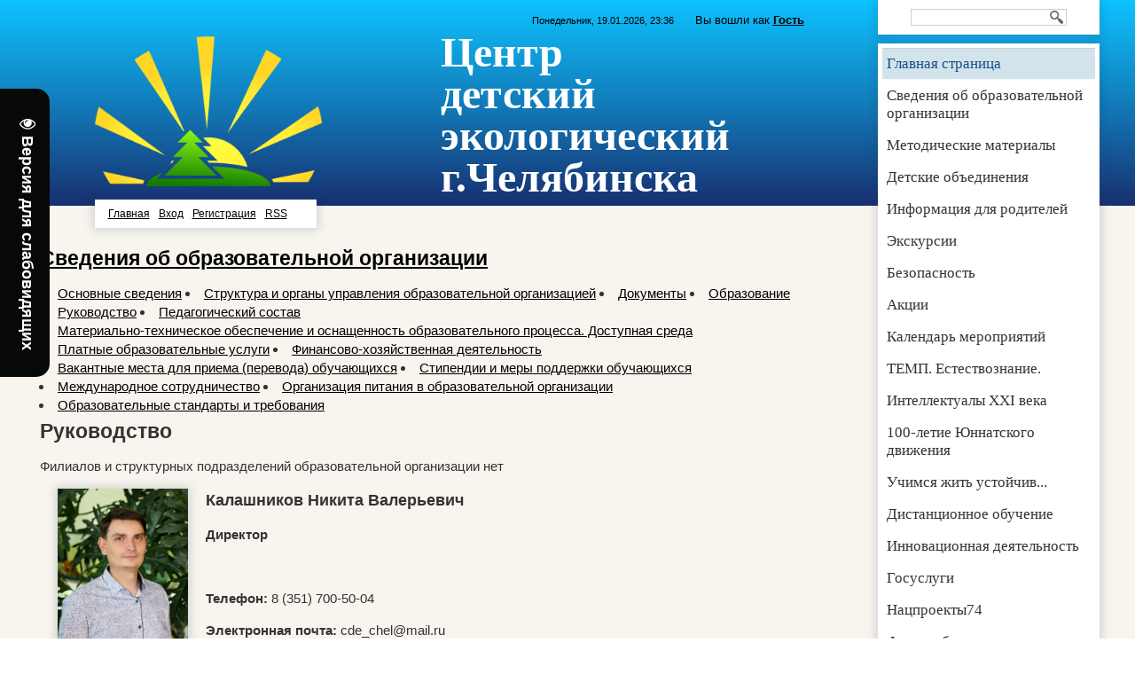

--- FILE ---
content_type: text/html; charset=UTF-8
request_url: https://cde-chel.ucoz.com/index/rukovodstvo_pedagogicheskij_sostav/0-12
body_size: 10481
content:
<!DOCTYPE html>
<html>
<head>
<meta http-equiv="content-type" content="text/html; charset=UTF-8">
<meta http-equiv="X-UA-Compatible" content="IE=edge" />
<title>Центр детский экологический - Руководство</title>


<link type="text/css" rel="stylesheet" href="/_st/my.css" />

	<link rel="stylesheet" href="/.s/src/base.min.css" />
	<link rel="stylesheet" href="/.s/src/layer7.min.css" />

	<script src="/.s/src/jquery-1.12.4.min.js"></script>
	
	<script src="/.s/src/uwnd.min.js"></script>
	<script src="//s743.ucoz.net/cgi/uutils.fcg?a=uSD&ca=2&ug=999&isp=1&r=0.841867800771077"></script>
	<link rel="stylesheet" href="/.s/src/ulightbox/ulightbox.min.css" />
	<link rel="stylesheet" href="/.s/src/social.css" />
	<script src="/.s/src/ulightbox/ulightbox.min.js"></script>
	<script src="/.s/src/visually_impaired.min.js"></script>
	<script async defer src="https://www.google.com/recaptcha/api.js?onload=reCallback&render=explicit&hl=ru"></script>
	<script>
/* --- UCOZ-JS-DATA --- */
window.uCoz = {"language":"ru","uLightboxType":1,"country":"US","module":"index","sign":{"7254":"Изменить размер","7251":"Запрошенный контент не может быть загружен. Пожалуйста, попробуйте позже.","7252":"Предыдущий","7253":"Начать слайд-шоу","5255":"Помощник","7287":"Перейти на страницу с фотографией.","5458":"Следующий","3125":"Закрыть"},"site":{"host":"cde-chel.ucoz.com","id":"dcde-chel","domain":null},"ssid":"263146064143773406671","layerType":7};
/* --- UCOZ-JS-CODE --- */
	var uhe    = 2;
	var lng    = 'ru';
	var has    = 0;
	var imgs   = 1;
	var bg     = 1;
	var hwidth = 0;
	var bgs    = [1, 2 ];
	var fonts  = [18,20,22,24,26,28];
	var eyeSVG = '<?xml version="1.0" encoding="utf-8"?><svg width="18" height="18" viewBox="0 0 1750 1750" xmlns="http://www.w3.org/2000/svg"><path fill="#ffffff" d="M1664 960q-152-236-381-353 61 104 61 225 0 185-131.5 316.5t-316.5 131.5-316.5-131.5-131.5-316.5q0-121 61-225-229 117-381 353 133 205 333.5 326.5t434.5 121.5 434.5-121.5 333.5-326.5zm-720-384q0-20-14-34t-34-14q-125 0-214.5 89.5t-89.5 214.5q0 20 14 34t34 14 34-14 14-34q0-86 61-147t147-61q20 0 34-14t14-34zm848 384q0 34-20 69-140 230-376.5 368.5t-499.5 138.5-499.5-139-376.5-368q-20-35-20-69t20-69q140-229 376.5-368t499.5-139 499.5 139 376.5 368q20 35 20 69z"/></svg>';
	jQuery(function ($) {
		document.body.insertAdjacentHTML('afterBegin', '<a id="uhvb" class="in-body left-top " style="background-color:#070808; color:#ffffff; " href="javascript:;" onclick="uvcl();" itemprop="copy">'+eyeSVG+' <b>Версия для слабовидящих</b></a>');
		uhpv(has);
	});
	
function loginPopupForm(params = {}) { new _uWnd('LF', ' ', -250, -100, { closeonesc:1, resize:1 }, { url:'/index/40' + (params.urlParams ? '?'+params.urlParams : '') }) }
function reCallback() {
		$('.g-recaptcha').each(function(index, element) {
			element.setAttribute('rcid', index);
			
		if ($(element).is(':empty') && grecaptcha.render) {
			grecaptcha.render(element, {
				sitekey:element.getAttribute('data-sitekey'),
				theme:element.getAttribute('data-theme'),
				size:element.getAttribute('data-size')
			});
		}
	
		});
	}
	function reReset(reset) {
		reset && grecaptcha.reset(reset.previousElementSibling.getAttribute('rcid'));
		if (!reset) for (rel in ___grecaptcha_cfg.clients) grecaptcha.reset(rel);
	}
/* --- UCOZ-JS-END --- */
</script>

	<style>.UhideBlock{display:none; }</style>
	<script type="text/javascript">new Image().src = "//counter.yadro.ru/hit;noadsru?r"+escape(document.referrer)+(screen&&";s"+screen.width+"*"+screen.height+"*"+(screen.colorDepth||screen.pixelDepth))+";u"+escape(document.URL)+";"+Date.now();</script>

</head>
<body>
<div id="utbr8214" rel="s743"></div>
<div id="wrap0">
 <div id="wrap">
 <div id="container">
 <div id="leftcol">
 <!--U1AHEADER1Z--><div id="header">
<div class="row">
 <div class="col-1"><div class="border-box"></div>&nbsp;<span style="font-size: 24pt;"><br style="font-size: 24pt;"> </span><div id="site-logo">
 <a href="https://cde-chel.ucoz.com/"><img src="/Logos_banners/logotip_cdeh.png" alt="" align="left" width="100%px" height="100%px" style="font-size: 18pt;">
 <div class="usermenu hover-effect1">
 <ul>
 <li style="text-align: center;">
 <a title="Главная" href="http://cde-chel.ucoz.com/"><!--<s5176>-->Главная<!--</s>--></a>
 </li>
 
 <li>
 <a title="Вход" href="javascript:;" rel="nofollow" onclick="loginPopupForm(); return false;"><!--<s3087>-->Вход<!--</s>--></a>
 </li>
 <li>
 <a title="Регистрация" href="/register"><!--<s3089>-->Регистрация<!--</s>--></a>
 </li>
 
 
 <li style="text-align: center;">
 <a href="https://cde-chel.ucoz.com/news/rss/" title="RSS">RSS</a>
 </li>
 
 </ul>
 </div>
 </div>
 </div>
 <div class="col-2"><div class="border-box"></div>
 <div class="clear"></div>
 <div id="site-logo">
 <div class="date" style="text-align: right;">Понедельник, 19.01.2026, 23:36&nbsp; &nbsp; &nbsp; &nbsp;&nbsp;<span style="font-size: 10pt; text-align: right;">Вы вошли как</span><span style="font-size: 10pt;">&nbsp;</span><a href="https://cde-chel.ucoz.com/" style="font-size: 10pt;"><span style="font-weight: bold;">Гость</span></a></div><h1><span style="font-weight: bold; font-family: Tahoma; font-size: 36pt;">Центр</span></h1><h1><span style="font-weight: bold; font-family: Tahoma; font-size: 36pt;">детский</span></h1><h1><span style="font-weight: bold; font-family: Tahoma; font-size: 36pt;">экологический</span></h1><h1><span style="font-weight: bold; font-family: Tahoma; font-size: 36pt;">г.Челябинска&nbsp; &nbsp; &nbsp; &nbsp; &nbsp;&nbsp;</span></h1>
 </div>
 </div> 
 </div> </div><!--/U1AHEADER1Z-->
 <div id="content">
 <!-- <middle> -->
 <!-- <body> --><div class="page-content-wrapper"><h2><a href="https://cde-chel.ucoz.com/index/0-2"><strong>Сведения об образовательной организации</strong></a></h2>

<div class="blockcontent "><!-- <bc> --><div id="uMenuDiv3" class="uMenuH" style="position:relative;"><ul class="uMenuRoot">
<li><div class="umn-tl"><div class="umn-tr"><div class="umn-tc"></div></div></div><div class="umn-ml"><div class="umn-mr"><div class="umn-mc"><div class="uMenuItem"><a href="https://cde-chel.ucoz.com/index/sveden/0-4"><span>Основные сведения</span></a></div></div></div></div><div class="umn-bl"><div class="umn-br"><div class="umn-bc"><div class="umn-footer"></div></div></div></div></li>
<li><div class="umn-tl"><div class="umn-tr"><div class="umn-tc"></div></div></div><div class="umn-ml"><div class="umn-mr"><div class="umn-mc"><div class="uMenuItem"><a href="https://cde-chel.ucoz.com/index/strust/0-23"><span>Структура и органы управления образовательной организацией</span></a></div></div></div></div><div class="umn-bl"><div class="umn-br"><div class="umn-bc"><div class="umn-footer"></div></div></div></div></li>
<li><div class="umn-tl"><div class="umn-tr"><div class="umn-tc"></div></div></div><div class="umn-ml"><div class="umn-mr"><div class="umn-mc"><div class="uMenuItem"><a href="https://cde-chel.ucoz.com/index/dokumenty/0-20"><span>Документы</span></a></div></div></div></div><div class="umn-bl"><div class="umn-br"><div class="umn-bc"><div class="umn-footer"></div></div></div></div></li>
<li><div class="umn-tl"><div class="umn-tr"><div class="umn-tc"></div></div></div><div class="umn-ml"><div class="umn-mr"><div class="umn-mc"><div class="uMenuItem"><a href="https://cde-chel.ucoz.com/index/education/0-6"><span>Образование</span></a></div></div></div></div><div class="umn-bl"><div class="umn-br"><div class="umn-bc"><div class="umn-footer"></div></div></div></div></li>
<li><div class="umn-tl"><div class="umn-tr"><div class="umn-tc"></div></div></div><div class="umn-ml"><div class="umn-mr"><div class="umn-mc"><div class="uMenuItem"><a href="https://cde-chel.ucoz.com/index/rukovodstvo_pedagogicheskij_sostav/0-12"><span>Руководство</span></a></div></div></div></div><div class="umn-bl"><div class="umn-br"><div class="umn-bc"><div class="umn-footer"></div></div></div></div></li>
<li><div class="umn-tl"><div class="umn-tr"><div class="umn-tc"></div></div></div><div class="umn-ml"><div class="umn-mr"><div class="umn-mc"><div class="uMenuItem"><a href="https://cde-chel.ucoz.com/index/pedagogicheskij_sostav/0-114"><span>Педагогический состав</span></a></div></div></div></div><div class="umn-bl"><div class="umn-br"><div class="umn-bc"><div class="umn-footer"></div></div></div></div></li>
<li><div class="umn-tl"><div class="umn-tr"><div class="umn-tc"></div></div></div><div class="umn-ml"><div class="umn-mr"><div class="umn-mc"><div class="uMenuItem"><a href="https://cde-chel.ucoz.com/index/materialno_tekhnicheskoe_obespechenie/0-27"><span>Материально-техническое обеспечение и оснащенность образовательного процесса. Доступная среда</span></a></div></div></div></div><div class="umn-bl"><div class="umn-br"><div class="umn-bc"><div class="umn-footer"></div></div></div></div></li>
<li><div class="umn-tl"><div class="umn-tr"><div class="umn-tc"></div></div></div><div class="umn-ml"><div class="umn-mr"><div class="umn-mc"><div class="uMenuItem"><a href="https://cde-chel.ucoz.com/index/platnye_obrazovatelnye_uslugi/0-21"><span>Платные образовательные услуги</span></a></div></div></div></div><div class="umn-bl"><div class="umn-br"><div class="umn-bc"><div class="umn-footer"></div></div></div></div></li>
<li><div class="umn-tl"><div class="umn-tr"><div class="umn-tc"></div></div></div><div class="umn-ml"><div class="umn-mr"><div class="umn-mc"><div class="uMenuItem"><a href="https://cde-chel.ucoz.com/index/finansovo_khozjajstvennaja_dejatelnost/0-31"><span>Финансово-хозяйственная деятельность</span></a></div></div></div></div><div class="umn-bl"><div class="umn-br"><div class="umn-bc"><div class="umn-footer"></div></div></div></div></li>
<li><div class="umn-tl"><div class="umn-tr"><div class="umn-tc"></div></div></div><div class="umn-ml"><div class="umn-mr"><div class="umn-mc"><div class="uMenuItem"><a href="https://cde-chel.ucoz.com/index/vakantnye_mesta_dlja_priema/0-11"><span>Вакантные места для приема (перевода) обучающихся</span></a></div></div></div></div><div class="umn-bl"><div class="umn-br"><div class="umn-bc"><div class="umn-footer"></div></div></div></div></li>
<li><div class="umn-tl"><div class="umn-tr"><div class="umn-tc"></div></div></div><div class="umn-ml"><div class="umn-mr"><div class="umn-mc"><div class="uMenuItem"><a href="https://cde-chel.ucoz.com/index/stipendii_inye_vidy_materialnoj_podderzhki/0-29"><span>Стипендии и меры поддержки обучающихся</span></a></div></div></div></div><div class="umn-bl"><div class="umn-br"><div class="umn-bc"><div class="umn-footer"></div></div></div></div></li>
<li><div class="umn-tl"><div class="umn-tr"><div class="umn-tc"></div></div></div><div class="umn-ml"><div class="umn-mr"><div class="umn-mc"><div class="uMenuItem"><a href="https://cde-chel.ucoz.com/index/mezhdunarodnoe_sotrudnichestvo/0-64"><span>Международное сотрудничество</span></a></div></div></div></div><div class="umn-bl"><div class="umn-br"><div class="umn-bc"><div class="umn-footer"></div></div></div></div></li>
<li><div class="umn-tl"><div class="umn-tr"><div class="umn-tc"></div></div></div><div class="umn-ml"><div class="umn-mr"><div class="umn-mc"><div class="uMenuItem"><a href="https://cde-chel.ucoz.com/index/dostupnaja_sreda/0-63"><span>Организация питания в образовательной организации</span></a></div></div></div></div><div class="umn-bl"><div class="umn-br"><div class="umn-bc"><div class="umn-footer"></div></div></div></div></li>
<li><div class="umn-tl"><div class="umn-tr"><div class="umn-tc"></div></div></div><div class="umn-ml"><div class="umn-mr"><div class="umn-mc"><div class="uMenuItem"><a href="https://cde-chel.ucoz.com/index/0-30"><span>Образовательные стандарты и требования</span></a></div></div></div></div><div class="umn-bl"><div class="umn-br"><div class="umn-bc"><div class="umn-footer"></div></div></div></div></li></ul></div><script>$(function(){_uBuildMenu('#uMenuDiv3',1,document.location.href+'/','uMenuItemA','uMenuArrow',2500);})</script><!-- </bc> --></div>

<h3 style="text-align: center;">&nbsp;</h3>

<h3 style="text-align: center;">&nbsp;</h3>

<h3 style="text-align: center;">&nbsp;</h3>

<h3 style="text-align: center;">&nbsp;</h3>

<h2><strong>Руководство</strong></h2>

<p>Филиалов и структурных подразделений образовательной организации нет</p>

<p><strong><img alt="" class="jm" img="" src="/Photo/Managers/kalashnikov_n.v..jpg" style="width: 147px; height: 220px; float: left; margin: 0px 20px;" /></strong></p>

<h3><strong>Калашников Никита Валерьевич</strong></h3>

<p><strong>Директор</strong></p>

<p>&nbsp;</p>

<p><strong>Телефон: </strong>8 (351) 700-50-04</p>

<p><strong>Электронная почта:&nbsp;</strong>cde_chel@mail.ru</p>

<p><strong>ВКонтакте</strong></p>

<p><a href="https://cde-chel.ucoz.com/index/direktor_kalashnikov_nikita_valerevich/0-115">(открыть карточку сотрудника)</a></p>

<hr />
<p><strong><img alt="" class="jm " img="" src="/Photo/Managers/serebrennikova_ju.a-zam-direktora_po_uvr-1-1.jpeg" style="width: 147px; height: 220px; float: left; margin: 0px 20px;" /></strong></p>

<h3><strong>Серебренникова Юлия Александровна</strong></h3>

<p><strong>Заместитель директора по учебно-воспитательной работе&nbsp;</strong></p>

<p>&nbsp;</p>

<p><strong>Телефон: </strong>8 (351) 700-50-04</p>

<p><strong>Электронная почта:&nbsp;</strong>cde_chel@mail.ru</p>

<p><strong>ВКонтакте</strong></p>

<p>(открыть карточку сотрудника)</p>

<hr />
<p><strong><img alt="" class="jm " img="" src="/Photo/Managers/kartochka_foto.png" style="width: 147px; height: 220px; float: left; margin: 0px 20px;" /></strong></p>

<h3><strong>Жукова Елена Андреевна</strong></h3>

<p><strong>Заместитель директора по проектной и научно-методической работе</strong></p>

<p>&nbsp;</p>

<p><strong>Телефон: </strong>8 (351) 700-50-04</p>

<p><strong>Электронная почта:&nbsp;</strong>cde_chel@mail.ru</p>

<p><strong>ВКонтакте</strong></p>

<p>(<a href="http://cde-chel.ucoz.com/index/zhukova_elena_andreevna/0-117">открыть карточку сотрудника</a>)</p>

<hr />
<p><strong><img alt="" class="jm" img="" src="/Photo/Managers/shabalina_n.s..jpg" style="width: 147px; height: 220px; float: left; margin: 0px 20px;" /></strong></p>

<h3><strong>Шабалина Наталья Степановна</strong></h3>

<p><strong>Главный бухгалтер</strong></p>

<p>&nbsp;</p>

<p><strong>Телефон: </strong>8 (351) 700-50-04</p>

<p><strong>Электронная почта:&nbsp;</strong>cde_chel@mail.ru</p>

<p><strong>ВКонтакте</strong></p>

<p>(открыть карточку сотрудника)</p>

<hr />
<p><strong><img alt="" class="jm" img="" src="/Photo/Managers/kartochka_foto.png" style="width: 148px; height: 220px; float: left; margin: 0px 20px;" /></strong></p>

<h3><strong>Конев Валентин Алексеевич</strong></h3>

<p><strong>Заместитель директора по АХР</strong></p>

<p>&nbsp;</p>

<p><strong>Телефон: </strong>8 (351) 700-50-04</p>

<p><strong>Электронная почта:&nbsp;</strong>cde_chel@mail.ru</p>

<p><strong>ВКонтакте</strong></p>

<p><a href="">(открыть карточку сотрудника)</a></p>

<p>&nbsp;</p></div><!-- </body> -->
 <!-- </middle> -->
 </div>
 </div>
 <div id="rightcol">
 <div class="block search-block">
 
 

 
		<div class="searchForm">
			<form onsubmit="this.sfSbm.disabled=true" method="get" style="margin:0" action="/search/">
				<div align="center" class="schQuery">
					<input type="text" name="q" maxlength="30" size="20" class="queryField" />
				</div>
				<div align="center" class="schBtn">
					<input type="submit" class="searchSbmFl" name="sfSbm" value="Найти" />
				</div>
				<input type="hidden" name="t" value="0">
			</form>
		</div>
 
 
 </div>
 <!--U1CLEFTER1Z--><!-- <block3> -->

<div class="block hover-effect1">
 <div class="blocktitle">
 </div>
 <div class="blockcontent ">
 <!-- <bc> --><div id="uMenuDiv1" class="uMenuV" style="position:relative;"><ul class="uMenuRoot">
<li><div class="umn-tl"><div class="umn-tr"><div class="umn-tc"></div></div></div><div class="umn-ml"><div class="umn-mr"><div class="umn-mc"><div class="uMenuItem"><a href="/"><span>Главная страница</span></a></div></div></div></div><div class="umn-bl"><div class="umn-br"><div class="umn-bc"><div class="umn-footer"></div></div></div></div></li>
<li><div class="umn-tl"><div class="umn-tr"><div class="umn-tc"></div></div></div><div class="umn-ml"><div class="umn-mr"><div class="umn-mc"><div class="uMenuItem"><a href="/index/0-2"><span>Сведения об образовательной организации</span></a></div></div></div></div><div class="umn-bl"><div class="umn-br"><div class="umn-bc"><div class="umn-footer"></div></div></div></div></li>
<li><div class="umn-tl"><div class="umn-tr"><div class="umn-tc"></div></div></div><div class="umn-ml"><div class="umn-mr"><div class="umn-mc"><div class="uMenuItem"><a href="/publ"><span>Методические материалы</span></a></div></div></div></div><div class="umn-bl"><div class="umn-br"><div class="umn-bc"><div class="umn-footer"></div></div></div></div></li>
<li><div class="umn-tl"><div class="umn-tr"><div class="umn-tc"></div></div></div><div class="umn-ml"><div class="umn-mr"><div class="umn-mc"><div class="uMenuItem"><a href="https://ndo.edu-74.ru/additional-education/organizations/2122?tab=Programs"><span>Детские объединения</span></a></div></div></div></div><div class="umn-bl"><div class="umn-br"><div class="umn-bc"><div class="umn-footer"></div></div></div></div></li>
<li><div class="umn-tl"><div class="umn-tr"><div class="umn-tc"></div></div></div><div class="umn-ml"><div class="umn-mr"><div class="umn-mc"><div class="uMenuItem"><a href="http://cde-chel.ucoz.com/index/informacija_dlja_roditelej/0-42"><span>Информация для родителей</span></a></div></div></div></div><div class="umn-bl"><div class="umn-br"><div class="umn-bc"><div class="umn-footer"></div></div></div></div></li>
<li><div class="umn-tl"><div class="umn-tr"><div class="umn-tc"></div></div></div><div class="umn-ml"><div class="umn-mr"><div class="umn-mc"><div class="uMenuItem"><a href="http://cde-chel.ucoz.com/index/ehkskursii/0-17"><span>Экскурсии</span></a></div></div></div></div><div class="umn-bl"><div class="umn-br"><div class="umn-bc"><div class="umn-footer"></div></div></div></div></li>
<li><div class="umn-tl"><div class="umn-tr"><div class="umn-tc"></div></div></div><div class="umn-ml"><div class="umn-mr"><div class="umn-mc"><div class="uMenuItem"><a href="/index/bezopasnost/0-71"><span>Безопасность</span></a></div></div></div></div><div class="umn-bl"><div class="umn-br"><div class="umn-bc"><div class="umn-footer"></div></div></div></div></li>
<li><div class="umn-tl"><div class="umn-tr"><div class="umn-tc"></div></div></div><div class="umn-ml"><div class="umn-mr"><div class="umn-mc"><div class="uMenuItem"><a href="/index/akcii/0-70"><span>Акции</span></a></div></div></div></div><div class="umn-bl"><div class="umn-br"><div class="umn-bc"><div class="umn-footer"></div></div></div></div></li>
<li><div class="umn-tl"><div class="umn-tr"><div class="umn-tc"></div></div></div><div class="umn-ml"><div class="umn-mr"><div class="umn-mc"><div class="uMenuItem"><a href="http://cde-chel.ucoz.com/index/kalendar_meroprijatij/0-35"><span>Календарь мероприятий</span></a></div></div></div></div><div class="umn-bl"><div class="umn-br"><div class="umn-bc"><div class="umn-footer"></div></div></div></div></li>
<li><div class="umn-tl"><div class="umn-tr"><div class="umn-tc"></div></div></div><div class="umn-ml"><div class="umn-mr"><div class="umn-mc"><div class="uMenuItem"><a href="http://cde-chel.ucoz.com/index/temp_estestvoznanie/0-46"><span>ТЕМП. Естествознание.</span></a></div></div></div></div><div class="umn-bl"><div class="umn-br"><div class="umn-bc"><div class="umn-footer"></div></div></div></div></li>
<li><div class="umn-tl"><div class="umn-tr"><div class="umn-tc"></div></div></div><div class="umn-ml"><div class="umn-mr"><div class="umn-mc"><div class="uMenuItem"><a href="http://cde-chel.ucoz.com/index/intellektualy_xxi_veka/0-37"><span>Интеллектуалы XXI века</span></a></div></div></div></div><div class="umn-bl"><div class="umn-br"><div class="umn-bc"><div class="umn-footer"></div></div></div></div></li>
<li><div class="umn-tl"><div class="umn-tr"><div class="umn-tc"></div></div></div><div class="umn-ml"><div class="umn-mr"><div class="umn-mc"><div class="uMenuItem"><a href="http://cde-chel.ucoz.com/index/100_letie_junnatskogo_dvizhenija/0-49"><span>100-летие Юннатского движения </span></a></div></div></div></div><div class="umn-bl"><div class="umn-br"><div class="umn-bc"><div class="umn-footer"></div></div></div></div></li>
<li><div class="umn-tl"><div class="umn-tr"><div class="umn-tc"></div></div></div><div class="umn-ml"><div class="umn-mr"><div class="umn-mc"><div class="uMenuItem"><a href="/index/uchimsja_zhit_ustojchivo_v_globalnom_mire_ehkologija_zdorove_bezopasnost/0-54"><span>Учимся жить устойчив...</span></a></div></div></div></div><div class="umn-bl"><div class="umn-br"><div class="umn-bc"><div class="umn-footer"></div></div></div></div></li>
<li><div class="umn-tl"><div class="umn-tr"><div class="umn-tc"></div></div></div><div class="umn-ml"><div class="umn-mr"><div class="umn-mc"><div class="uMenuItem"><a href="/index/distancionnoe_obuchenie/0-56"><span>Дистанционное обучение</span></a></div></div></div></div><div class="umn-bl"><div class="umn-br"><div class="umn-bc"><div class="umn-footer"></div></div></div></div></li>
<li><div class="umn-tl"><div class="umn-tr"><div class="umn-tc"></div></div></div><div class="umn-ml"><div class="umn-mr"><div class="umn-mc"><div class="uMenuItem"><a href="/index/innovacionnaja_dejatelnost/0-57"><span>Инновационная деятельность</span></a></div></div></div></div><div class="umn-bl"><div class="umn-br"><div class="umn-bc"><div class="umn-footer"></div></div></div></div></li>
<li><div class="umn-tl"><div class="umn-tr"><div class="umn-tc"></div></div></div><div class="umn-ml"><div class="umn-mr"><div class="umn-mc"><div class="uMenuItem"><a href="http://cde-chel.ucoz.com/index/gosuslugi/0-50"><span>Госуслуги</span></a></div></div></div></div><div class="umn-bl"><div class="umn-br"><div class="umn-bc"><div class="umn-footer"></div></div></div></div></li>
<li><div class="umn-tl"><div class="umn-tr"><div class="umn-tc"></div></div></div><div class="umn-ml"><div class="umn-mr"><div class="umn-mc"><div class="uMenuItem"><a href="/index/nacproekty74/0-60"><span>Нацпроекты74</span></a></div></div></div></div><div class="umn-bl"><div class="umn-br"><div class="umn-bc"><div class="umn-footer"></div></div></div></div></li>
<li><div class="umn-tl"><div class="umn-tr"><div class="umn-tc"></div></div></div><div class="umn-ml"><div class="umn-mr"><div class="umn-mc"><div class="uMenuItem"><a href="/photo"><span>Фотоальбомы</span></a></div></div></div></div><div class="umn-bl"><div class="umn-br"><div class="umn-bc"><div class="umn-footer"></div></div></div></div></li>
<li><div class="umn-tl"><div class="umn-tr"><div class="umn-tc"></div></div></div><div class="umn-ml"><div class="umn-mr"><div class="umn-mc"><div class="uMenuItem"><a href="/index/arkhiv_zapisej/0-75"><span>Архив записей</span></a></div></div></div></div><div class="umn-bl"><div class="umn-br"><div class="umn-bc"><div class="umn-footer"></div></div></div></div></li>
<li><div class="umn-tl"><div class="umn-tr"><div class="umn-tc"></div></div></div><div class="umn-ml"><div class="umn-mr"><div class="umn-mc"><div class="uMenuItem"><a href="http://cde-chel.ucoz.com/index/kontakty/0-10"><span>Контакты</span></a></div></div></div></div><div class="umn-bl"><div class="umn-br"><div class="umn-bc"><div class="umn-footer"></div></div></div></div></li>
<li><div class="umn-tl"><div class="umn-tr"><div class="umn-tc"></div></div></div><div class="umn-ml"><div class="umn-mr"><div class="umn-mc"><div class="uMenuItem"><a href="/index/0-3"><span>Обратная связь</span></a></div></div></div></div><div class="umn-bl"><div class="umn-br"><div class="umn-bc"><div class="umn-footer"></div></div></div></div></li>
<li><div class="umn-tl"><div class="umn-tr"><div class="umn-tc"></div></div></div><div class="umn-ml"><div class="umn-mr"><div class="umn-mc"><div class="uMenuItem"><a href="/index/profsojuznaja_stranichka/0-81"><span>Профсоюзная страничка</span></a></div></div></div></div><div class="umn-bl"><div class="umn-br"><div class="umn-bc"><div class="umn-footer"></div></div></div></div></li>
<li style="position:relative;"><div class="umn-tl"><div class="umn-tr"><div class="umn-tc"></div></div></div><div class="umn-ml"><div class="umn-mr"><div class="umn-mc"><div class="uMenuItem"><div class="uMenuArrow"></div><a href="/index/detskie_obedinenija/0-99"><span>Детские объединения</span></a></div></div></div></div><div class="umn-bl"><div class="umn-br"><div class="umn-bc"><div class="umn-footer"></div></div></div></div><ul style="display:none;">
<li><div class="uMenuItem"><a href="https://cde-chel.ucoz.com/index/geomir/0-113"><span>ГеоМир</span></a></div></li>
<li><div class="uMenuItem"><a href="https://cde-chel.ucoz.com/index/krasochnaja_ehkologija/0-111"><span>Красочная экология</span></a></div></li>
<li><div class="uMenuItem"><a href="https://cde-chel.ucoz.com/index/my_junnaty_ja_i_ty/0-102"><span>Мы юннаты - Я и ты</span></a></div></li>
<li><div class="uMenuItem"><a href="https://cde-chel.ucoz.com/index/ehkotur/0-112"><span>ЭкоТур</span></a></div></li>
<li><div class="uMenuItem"><a href="/index/ehkologija_v_igrakh/0-80"><span>Экология в играх</span></a></div></li>
<li><div class="uMenuItem"><a href="/index/my_junnaty_ja_i_ty/0-101"><span>Юные натуралисты</span></a></div></li></ul></li>
<li><div class="umn-tl"><div class="umn-tr"><div class="umn-tc"></div></div></div><div class="umn-ml"><div class="umn-mr"><div class="umn-mc"><div class="uMenuItem"><a href="/index/protivodejstvie_korrupcii/0-134"><span>Противодействие коррупции</span></a></div></div></div></div><div class="umn-bl"><div class="umn-br"><div class="umn-bc"><div class="umn-footer"></div></div></div></div></li>
<li><div class="umn-tl"><div class="umn-tr"><div class="umn-tc"></div></div></div><div class="umn-ml"><div class="umn-mr"><div class="umn-mc"><div class="uMenuItem"><a href="/index/muzejnyj_kompleks/0-153"><span>Музейный комплекс</span></a></div></div></div></div><div class="umn-bl"><div class="umn-br"><div class="umn-bc"><div class="umn-footer"></div></div></div></div></li></ul></div><script>$(function(){_uBuildMenu('#uMenuDiv1',0,document.location.href+'/','uMenuItemA','uMenuArrow',2500);})</script><!-- </bc> -->
 </div>
 </div>

<!-- </block3> -->

<!-- <block4> -->

<!-- </block4> -->

<!-- <block6> -->

<!-- </block6> -->

<!-- <block> -->
<div class="block hover-effect1">
 <div class="blocktitle">
 </div>
 <div class="blockcontent">
 <pre style="text-align: center;"><a href="https://https://minobrnauki.gov.ru/"><img src="/Logos_banners/logo_MNVO.png" alt="Министерство науки и высшего образования Российской Федерации" align="middle" width="20%pxpxpx"></a>&nbsp;<br><div><a href="https://minobrnauki.gov.ru/"><span style="text-align: start; font-weight: bold;">Министерство</span><span style="text-align: start;">&nbsp;</span><span style="text-align: start; font-weight: bold;">науки</span><span style="text-align: start; font-weight: bold;">&nbsp;и<br></span></a><a href="https://minobrnauki.gov.ru/"><span style="text-align: start; font-weight: bold;">высшего&nbsp;</span><span style="text-align: start; font-weight: bold;">образования<br></span></a><a href="https://minobrnauki.gov.ru/"><span style="text-align: start; font-weight: bold;">Российской</span><span style="text-align: start;">&nbsp;</span><span style="text-align: start; font-weight: bold;">Федерации</span></a></div></pre></div>
 </div>
<!-- </block> -->

<!-- <block> -->
<div class="block hover-effect1">
 <div class="blocktitle">
 </div>
 <div class="blockcontent">
 <pre style="text-align: center;"><a href="https://https://edu.gov.ru/"><img src="/Logos_banners/logo_sm.png" alt="Министерство просвещения Российской Федерации" align="middle" width="20%pxpx"></a>&nbsp;<br><div><a href="https://edu.gov.ru/"><span style="font-weight: bold; font-size: 10pt;">Министерство&nbsp;</span><span style="font-size: 10pt; font-weight: bold;">просвещения<br></span></a><a href="https://edu.gov.ru/"><span style="font-size: 10pt; font-weight: bold;">Российской Федерации</span></a></div></pre></div>
 </div>
<!-- </block> -->


<!-- <block> -->

<div class="block hover-effect1"><a href="https://cde-chel.ucoz.com/index/cvetushhij_gorod/0-19">
 <div class="blocktitle">
 </div>
 </a><div class="blockcontent"><a href="https://cde-chel.ucoz.com/index/cvetushhij_gorod/0-19">
 </a><h3 style="text-align: center;"><a href="https://cde-chel.ucoz.com/index/cvetushhij_gorod/0-19"></a><a href="http://www.chel-edu.ru/"><img src="/Logos_banners/komitet.jpg" alt="" width="90%px"></a>
 </h3></div>
 </div>

<!-- </block> -->


<!-- <block> -->
<div class="block hover-effect1">
 <div class="blocktitle">
 </div>
 <div class="blockcontent">
 <h3 style="text-align: center;"><a href="https://cde-chel.ucoz.com/index/novye_mesta_dopolnitelnogo_obrazovanija/0-93"><img src="/Logos_banners/n-p-obrazovanie/brendirovanie/logotip_nmdod.png" alt="" width="90%px"></a>
 </h3></div>
 </div>
<!-- </block> -->



<!-- <block> -->

<div class="block hover-effect1">
 <div class="blocktitle">
 </div>
 <div class="blockcontent">
 <h4 style="text-align: center;"><font size="2"><a href="https://cde-chel.ucoz.com/index/ecosity/0-78"><img src="/Logos_banners/EkoSITI1.png" alt="" width="90%pxpx" style="font-size: 10pt;"></a></font></h4>
 </div>
 </div>

<!-- </block> -->



<!-- <block> -->

<div class="block hover-effect1">
 <div class="blocktitle">
 </div>
 <div class="blockcontent">
 <h4 style="text-align: center;"><font size="2"><a href="//cde-chel.ucoz.com/index/ehkologicheskij_marafon/0-16"><img src="/Logos_banners/gorodskoj_ehkologicheskij_marafon.png" alt="" width="90%pxpx" style="font-size: 10pt;"></a> <a href="https://cde-chel.ucoz.com/index/ehkologicheskij_marafon/0-16">Оператор городских образовательных событий</a></font></h4>
 </div>
 </div>

<!-- </block> -->


<!-- <block> -->

<div class="block hover-effect1">
 <div class="blocktitle">
 </div>
 <div class="blockcontent">
 <h4 style="text-align: center;"><font size="2"><a href="//cde-chel.ucoz.com/index/cvetushhij_gorod/0-19"><img src="/Logos_banners/Cvetush_gorod/logotip_cvetushhij_gorod.png" alt="" width="90%pxpx" style="font-size: 10pt;"></a> <h4 style="text-align: center;"><font size="2"><a href="https://cde-chel.ucoz.com/index/cvetushhij_gorod/0-19">ГК "Цветущий город"</a></font></h4>
 </div>
 </div>

<!-- </block> -->



<!-- <block> -->

<div class="block hover-effect1">
 <div class="blocktitle">
 </div>
 <div class="blockcontent">
 <h4 style="text-align: center;"><font size="2"><a href="https://cde-chel.ucoz.com/index/gmo_pedagogov_dopolnitelnogo_obrazovanija_estestvenno_nauchnoj_napravlennosti/0-97">ГМО ПДО естественно-научной направленности</a></font></h4>
 </div><a href="https://cde-chel.ucoz.com/index/cvetushhij_gorod/0-19">
 </a></div><a href="https://cde-chel.ucoz.com/index/cvetushhij_gorod/0-19">

<!-- </block> -->


<!-- <block> -->

</a><div class="block hover-effect1"><a href="https://cde-chel.ucoz.com/index/cvetushhij_gorod/0-19">
 <div class="blocktitle">
 </div>
 </a><div class="blockcontent"><a href="https://cde-chel.ucoz.com/index/cvetushhij_gorod/0-19">
 </a><h3 style="text-align: center;"><a href="https://cde-chel.ucoz.com/index/cvetushhij_gorod/0-19"></a><a href="//forms.yandex.ru/cloud/653201b63e9d080a9ddafe59/?page=1"><img src="/Logos_banners/anketa_dop_obrazovanie.png" alt="" width="90%pxpx"></a>
 </h3></div>
 </div>

<!-- </block> -->



<!-- <block> -->
<div class="block hover-effect1">
 <div class="blocktitle">
 </div>
 <div class="blockcontent">
 <h3 style="text-align: center;"><a href="https://cde-chel.ucoz.com/index/mszu/0-148"><img src="/Logos_banners/novosti/mszu.jpg" alt="" width="90%px"></a>
 </h3></div>
 </div>
<!-- </block> -->


<!-- <block> -->

<div class="block hover-effect1">
 <div class="blocktitle">
 </div>
 <div class="blockcontent">
 <h3 style="text-align: center;"><a href="http://www.gosuslugi.ru/"><img src="/Logos_banners/gosuslugi.png" alt="" width="90%"></a>
 </h3></div>
 </div>

<!-- </block> -->



<!-- <block> -->

<div class="block hover-effect1">
 <div class="blocktitle">
 </div>
 <div class="blockcontent">
 <h3 style="text-align: center;"><a href="https://www.cspu.ru/"><img src="/Logos_banners/juurggpu.png" alt="" width="90%px"></a>
 </h3></div>
 </div>

<!-- </block> -->
 

<!-- <block12> -->
<!--IF-->
<div class="block hover-effect1">
 <div class="blocktitle">
 </div>
 <div class="blockcontent">
<h3 style="text-align: center;"><a href="https://vk.com/cde_chel" style="text-align: center;"><img src="https://cde-chel.ucoz.com/Logos_banners/vkontakte.png" alt="" width="50%pxpx"></a><div class="blockcontent" style="text-align: center;"><font size="1" style="font-size: 8pt;"></font></div>
 </h3></div>
<!--ENDIF-->
<!-- </block> -->
 </div>

<!-- <block7> -->

<div class="block hover-effect1">
 <div class="blocktitle">
 </div>
 <div class="blockcontent ">
 <div align="center"><!-- <bc> --><table border="0" cellspacing="1" cellpadding="2" class="calTable"><tr><td align="center" class="calMonth" colspan="7"><a title="Декабрь 2025" class="calMonthLink cal-month-link-prev" href="javascript:;" rel="nofollow" onclick="window.location.href=''+atob('L25ld3Mv')+'2025-12';return false;">&laquo;</a>&nbsp; <a class="calMonthLink cal-month-current" href="javascript:;" rel="nofollow" onclick="window.location.href=''+atob('L25ld3Mv')+'2026-01';return false;">Январь 2026</a> &nbsp;<a title="Февраль 2026" class="calMonthLink cal-month-link-next" href="javascript:;" rel="nofollow" onclick="window.location.href=''+atob('L25ld3Mv')+'2026-02';return false;">&raquo;</a></td></tr><tr><td align="center" class="calWday">Пн</td><td align="center" class="calWday">Вт</td><td align="center" class="calWday">Ср</td><td align="center" class="calWday">Чт</td><td align="center" class="calWday">Пт</td><td align="center" class="calWdaySe">Сб</td><td align="center" class="calWdaySu">Вс</td></tr><tr><td>&nbsp;</td><td>&nbsp;</td><td>&nbsp;</td><td align="center" class="calMday">1</td><td align="center" class="calMday">2</td><td align="center" class="calMday">3</td><td align="center" class="calMday">4</td></tr><tr><td align="center" class="calMday">5</td><td align="center" class="calMdayIs"><a class="calMdayLink" href="/news/2026-01-06" title="1 Сообщений">6</a></td><td align="center" class="calMday">7</td><td align="center" class="calMday">8</td><td align="center" class="calMday">9</td><td align="center" class="calMday">10</td><td align="center" class="calMday">11</td></tr><tr><td align="center" class="calMday">12</td><td align="center" class="calMday">13</td><td align="center" class="calMday">14</td><td align="center" class="calMday">15</td><td align="center" class="calMdayIs"><a class="calMdayLink" href="/news/2026-01-16" title="1 Сообщений">16</a></td><td align="center" class="calMday">17</td><td align="center" class="calMday">18</td></tr><tr><td align="center" class="calMdayA">19</td><td align="center" class="calMday">20</td><td align="center" class="calMday">21</td><td align="center" class="calMday">22</td><td align="center" class="calMday">23</td><td align="center" class="calMday">24</td><td align="center" class="calMday">25</td></tr><tr><td align="center" class="calMday">26</td><td align="center" class="calMday">27</td><td align="center" class="calMday">28</td><td align="center" class="calMday">29</td><td align="center" class="calMday">30</td><td align="center" class="calMday">31</td></tr></table><!-- </bc> --></div>
 </div>
 </div>

<!-- </block7> -->


 <!-- "' --><span class="pbKJ6BxP"><a href="https://www.ucoz.ru/" title="Сайт создан при помощи uCoz" target="_blank" rel="nofollow">uCoz</a></span><!-- Yandex.Metrika counter --><script type="text/javascript"> (function (d, w, c) { (w[c] = w[c] || []).push(function() { try { w.yaCounter40502625 = new Ya.Metrika({id:40502625,clickmap:true}); } catch(e) { } }); var n = d.getElementsByTagName("script")[0], s = d.createElement("script"), f = function () { n.parentNode.insertBefore(s, n); }; s.type = "text/javascript"; s.async = true; s.src = (d.location.protocol == "https:" ? "https:" : "http:") + "//mc.yandex.ru/metrika/watch.js"; if (w.opera == "[object Opera]") { d.addEventListener("DOMContentLoaded", f, false); } else { f(); } })(document, window, "yandex_metrika_callbacks");</script><noscript><div><img src="//mc.yandex.ru/watch/40502625" style="position:absolute; left:-9999px;" alt="" /></div></noscript><!-- /Yandex.Metrika counter --><!--/U1CLEFTER1Z-->
 </div>
 <div class="clear"></div>
 <!--U1BFOOTER1Z--><div id="footer"><!--/U1BFOOTER1Z-->
 </div>
 </div>
</div>
<script src='https://pos.gosuslugi.ru/bin/script.min.js'></script>
<style>
#js-show-iframe-wrapper{position:relative;display:flex;align-items:center;justify-content:center;width:100%;min-width:293px;max-width:100%;background:linear-gradient(138.4deg,#38bafe 26.49%,#2d73bc 79.45%);color:#fff;cursor:pointer}#js-show-iframe-wrapper .pos-banner-fluid *{box-sizing:border-box}#js-show-iframe-wrapper .pos-banner-fluid .pos-banner-btn_2{display:block;width:240px;min-height:56px;font-size:18px;line-height:24px;cursor:pointer;background:#0d4cd3;color:#fff;border:none;border-radius:8px;outline:0}#js-show-iframe-wrapper .pos-banner-fluid .pos-banner-btn_2:hover{background:#1d5deb}#js-show-iframe-wrapper .pos-banner-fluid .pos-banner-btn_2:focus{background:#2a63ad}#js-show-iframe-wrapper .pos-banner-fluid .pos-banner-btn_2:active{background:#2a63ad}@-webkit-keyframes fadeInFromNone{0%{display:none;opacity:0}1%{display:block;opacity:0}100%{display:block;opacity:1}}@keyframes fadeInFromNone{0%{display:none;opacity:0}1%{display:block;opacity:0}100%{display:block;opacity:1}}@font-face{font-family:LatoWebLight;src:url(https://pos.gosuslugi.ru/bin/fonts/Lato/fonts/Lato-Light.woff2) format("woff2"),url(https://pos.gosuslugi.ru/bin/fonts/Lato/fonts/Lato-Light.woff) format("woff"),url(https://pos.gosuslugi.ru/bin/fonts/Lato/fonts/Lato-Light.ttf) format("truetype");font-style:normal;font-weight:400}@font-face{font-family:LatoWeb;src:url(https://pos.gosuslugi.ru/bin/fonts/Lato/fonts/Lato-Regular.woff2) format("woff2"),url(https://pos.gosuslugi.ru/bin/fonts/Lato/fonts/Lato-Regular.woff) format("woff"),url(https://pos.gosuslugi.ru/bin/fonts/Lato/fonts/Lato-Regular.ttf) format("truetype");font-style:normal;font-weight:400}@font-face{font-family:LatoWebBold;src:url(https://pos.gosuslugi.ru/bin/fonts/Lato/fonts/Lato-Bold.woff2) format("woff2"),url(https://pos.gosuslugi.ru/bin/fonts/Lato/fonts/Lato-Bold.woff) format("woff"),url(https://pos.gosuslugi.ru/bin/fonts/Lato/fonts/Lato-Bold.ttf) format("truetype");font-style:normal;font-weight:400}@font-face{font-family:RobotoWebLight;src:url(https://pos.gosuslugi.ru/bin/fonts/Roboto/Roboto-Light.woff2) format("woff2"),url(https://pos.gosuslugi.ru/bin/fonts/Roboto/Roboto-Light.woff) format("woff"),url(https://pos.gosuslugi.ru/bin/fonts/Roboto/Roboto-Light.ttf) format("truetype");font-style:normal;font-weight:400}@font-face{font-family:RobotoWebRegular;src:url(https://pos.gosuslugi.ru/bin/fonts/Roboto/Roboto-Regular.woff2) format("woff2"),url(https://pos.gosuslugi.ru/bin/fonts/Roboto/Roboto-Regular.woff) format("woff"),url(https://pos.gosuslugi.ru/bin/fonts/Roboto/Roboto-Regular.ttf) format("truetype");font-style:normal;font-weight:400}@font-face{font-family:RobotoWebBold;src:url(https://pos.gosuslugi.ru/bin/fonts/Roboto/Roboto-Bold.woff2) format("woff2"),url(https://pos.gosuslugi.ru/bin/fonts/Roboto/Roboto-Bold.woff) format("woff"),url(https://pos.gosuslugi.ru/bin/fonts/Roboto/Roboto-Bold.ttf) format("truetype");font-style:normal;font-weight:400}@font-face{font-family:ScadaWebRegular;src:url(https://pos.gosuslugi.ru/bin/fonts/Scada/Scada-Regular.woff2) format("woff2"),url(https://pos.gosuslugi.ru/bin/fonts/Scada/Scada-Regular.woff) format("woff"),url(https://pos.gosuslugi.ru/bin/fonts/Scada/Scada-Regular.ttf) format("truetype");font-style:normal;font-weight:400}@font-face{font-family:ScadaWebBold;src:url(https://pos.gosuslugi.ru/bin/fonts/Scada/Scada-Bold.woff2) format("woff2"),url(https://pos.gosuslugi.ru/bin/fonts/Scada/Scada-Bold.woff) format("woff"),url(https://pos.gosuslugi.ru/bin/fonts/Scada/Scada-Bold.ttf) format("truetype");font-style:normal;font-weight:400}@font-face{font-family:Geometria;src:url(https://pos.gosuslugi.ru/bin/fonts/Geometria/Geometria.eot);src:url(https://pos.gosuslugi.ru/bin/fonts/Geometria/Geometria.eot?#iefix) format("embedded-opentype"),url(https://pos.gosuslugi.ru/bin/fonts/Geometria/Geometria.woff) format("woff"),url(https://pos.gosuslugi.ru/bin/fonts/Geometria/Geometria.ttf) format("truetype");font-weight:400;font-style:normal}@font-face{font-family:Geometria-ExtraBold;src:url(https://pos.gosuslugi.ru/bin/fonts/Geometria/Geometria-ExtraBold.eot);src:url(https://pos.gosuslugi.ru/bin/fonts/Geometria/Geometria-ExtraBold.eot?#iefix) format("embedded-opentype"),url(https://pos.gosuslugi.ru/bin/fonts/Geometria/Geometria-ExtraBold.woff) format("woff"),url(https://pos.gosuslugi.ru/bin/fonts/Geometria/Geometria-ExtraBold.ttf) format("truetype");font-weight:900;font-style:normal}
</style>
 
<style>
#js-show-iframe-wrapper{background:var(--pos-banner-fluid-93__background)}#js-show-iframe-wrapper .pos-banner-fluid .pos-banner-btn_2{width:100%;min-height:52px;background:#fff;color:#0b1f33;font-size:16px;font-family:LatoWeb,sans-serif;font-weight:400;padding:0;line-height:1.2}#js-show-iframe-wrapper .pos-banner-fluid .pos-banner-btn_2:active,#js-show-iframe-wrapper .pos-banner-fluid .pos-banner-btn_2:focus,#js-show-iframe-wrapper .pos-banner-fluid .pos-banner-btn_2:hover{background:#e4ecfd}#js-show-iframe-wrapper .bf-93{position:relative;display:grid;grid-template-columns:var(--pos-banner-fluid-93__grid-template-columns);grid-template-rows:var(--pos-banner-fluid-93__grid-template-rows);width:100%;max-width:var(--pos-banner-fluid-93__max-width);box-sizing:border-box;grid-auto-flow:row dense}#js-show-iframe-wrapper .bf-93__decor{background:var(--pos-banner-fluid-93__bg-url) var(--pos-banner-fluid-93__bg-url-position) no-repeat;background-size:cover;background-color:#f8efec;position:relative}#js-show-iframe-wrapper .bf-93__logo-wrap{box-shadow:var(--pos-banner-fluid-93__logo-box-shadow)}#js-show-iframe-wrapper .bf-93__content{display:flex;flex-direction:column;padding:var(--pos-banner-fluid-93__content-padding);grid-row:var(--pos-banner-fluid-93__content-grid-row)}#js-show-iframe-wrapper .bf-93__description{display:flex;flex-direction:column;margin:var(--pos-banner-fluid-93__description-margin)}#js-show-iframe-wrapper .bf-93__text{margin:var(--pos-banner-fluid-93__text-margin);font-size:var(--pos-banner-fluid-93__text-font-size);line-height:1.3;font-family:LatoWeb,sans-serif;font-weight:700;color:#0b1f33}#js-show-iframe-wrapper .bf-93__text_small{font-size:var(--pos-banner-fluid-93__text-small-font-size);font-weight:400;margin:var(--pos-banner-fluid-93__text-small-margin)}#js-show-iframe-wrapper .bf-93__bottom-wrap{display:flex;flex-direction:row;align-items:center}#js-show-iframe-wrapper .bf-93__logo-wrap{position:absolute;top:var(--pos-banner-fluid-93__logo-wrap-top);left:0;padding:var(--pos-banner-fluid-93__logo-wrap-padding);background:#fff;border-radius:0 0 8px 0}#js-show-iframe-wrapper .bf-93__logo{width:var(--pos-banner-fluid-93__logo-width);margin-left:1px}#js-show-iframe-wrapper .bf-93__slogan{font-family:LatoWeb,sans-serif;font-weight:700;font-size:var(--pos-banner-fluid-93__slogan-font-size);line-height:1;color:#005ca9}#js-show-iframe-wrapper .bf-93__btn-wrap{width:100%;max-width:var(--pos-banner-fluid-93__button-wrap-max-width)}
</style >
<div id='js-show-iframe-wrapper'>
 <div class='pos-banner-fluid bf-93'>
 
 <div class='bf-93__decor'>
 <div class='bf-93__logo-wrap'>
 <img
 class='bf-93__logo'
 src='https://pos.gosuslugi.ru/bin/banner-fluid/gosuslugi-logo-blue.svg'
 alt='Госуслуги'
 />
 <div class='bf-93__slogan'>Решаем вместе</div >
 </div >
 </div >
 <div class='bf-93__content'>
 <div class='bf-93__description'>
 <span class='bf-93__text'>
 Есть проблемы с дополнительным образованием детей? С записью в кружки и секции?
 </span >
 <span class='bf-93__text bf-93__text_small'>
 Расскажите об этом
 </span >
 </div >
 
 <div class='bf-93__bottom-wrap'>
 <div class='bf-93__btn-wrap'>
 <!-- pos-banner-btn_2 не удалять; другие классы не добавлять -->
 <button
 class='pos-banner-btn_2'
 type='button'
 >Написать
 </button >
 </div >
 </div>
 </div >
 
 </div >
</div >
<script>
(function(){
"use strict";function ownKeys(e,t){var n=Object.keys(e);if(Object.getOwnPropertySymbols){var r=Object.getOwnPropertySymbols(e);t&&(r=r.filter((function(t){return Object.getOwnPropertyDescriptor(e,t).enumerable}))),n.push.apply(n,r)}return n}function _objectSpread(e){for(var t=1;t<arguments.length;t++){var n=null!=arguments[t]?arguments[t]:{};t%2?ownKeys(Object(n),!0).forEach((function(t){_defineProperty(e,t,n[t])})):Object.getOwnPropertyDescriptors?Object.defineProperties(e,Object.getOwnPropertyDescriptors(n)):ownKeys(Object(n)).forEach((function(t){Object.defineProperty(e,t,Object.getOwnPropertyDescriptor(n,t))}))}return e}function _defineProperty(e,t,n){return t in e?Object.defineProperty(e,t,{value:n,enumerable:!0,configurable:!0,writable:!0}):e[t]=n,e}var POS_PREFIX_93="--pos-banner-fluid-93__",posOptionsInitialBanner93={background:"#B5D43C","grid-template-columns":"100%","grid-template-rows":"264px auto","max-width":"1422px","text-font-size":"20px","text-small-font-size":"14px","text-margin":"0 0px 12px 0","description-margin":"0 0 24px 0","button-wrap-max-width":"245px","bg-url":"url('https://pos.gosuslugi.ru/bin/banner-fluid/92/banner-fluid-bg-92.svg')","bg-url-position":"center top","content-padding":"40px 24px 48px","logo-wrap-padding":"12px 14px 10px 12px","logo-width":"65px","logo-wrap-top":"0","slogan-font-size":"12px","logo-box-shadow":"none","text-small-margin":0},setStyles=function(e,t){var n=arguments.length>2&&void 0!==arguments[2]?arguments[2]:POS_PREFIX_93;Object.keys(e).forEach((function(r){t.style.setProperty(n+r,e[r])}))},removeStyles=function(e,t){var n=arguments.length>2&&void 0!==arguments[2]?arguments[2]:POS_PREFIX_93;Object.keys(e).forEach((function(e){t.style.removeProperty(n+e)}))};function changePosBannerOnResize(){var e=document.documentElement,t=_objectSpread({},posOptionsInitialBanner93),n=document.getElementById("js-show-iframe-wrapper"),r=n?n.offsetWidth:document.body.offsetWidth;r>400&&(t["bg-url"]="url('https://pos.gosuslugi.ru/bin/banner-fluid/92/banner-fluid-bg-92-1.svg')",t["grid-template-rows"]="244px 208px",t["content-padding"]="24px 70px 0 24px",t["button-wrap-max-width"]="118px"),r>490&&(t["bg-url"]="url('https://pos.gosuslugi.ru/bin/banner-fluid/92/banner-fluid-bg-92-2.svg')",t["grid-template-rows"]="244px 220px",t["content-padding"]="32px 45px 0 24px"),r>580&&(t["bg-url"]="url('https://pos.gosuslugi.ru/bin/banner-fluid/92/banner-fluid-bg-92-3.svg')",t["text-font-size"]="18px",t["text-small-font-size"]="14px",t["grid-template-columns"]="53% 47%",t["grid-template-rows"]="332px",t["content-grid-row"]="1",t["content-padding"]="64px 28px",t["description-margin"]="0 0 24px 0",t["button-wrap-max-width"]="245px"),r>795&&(t["bg-url"]="url('https://pos.gosuslugi.ru/bin/banner-fluid/92/banner-fluid-bg-92-4.svg')",t["grid-template-columns"]="1fr 1fr",t["grid-template-rows"]="268px",t["text-small-font-size"]="14px",t["content-padding"]="45px 24px 40px 55px",t["button-wrap-max-width"]="118px",t["text-font-size"]="18px"),r>835&&(t["bg-url"]="url('https://pos.gosuslugi.ru/bin/banner-fluid/92/banner-fluid-bg-92-4.svg')",t["grid-template-columns"]="1fr 1fr",t["grid-template-rows"]="268px",t["text-small-font-size"]="14px",t["content-padding"]="44px 24px 40px 34px",t["button-wrap-max-width"]="118px",t["text-font-size"]="18px"),r>1110&&(t["bg-url"]="url('https://pos.gosuslugi.ru/bin/banner-fluid/92/banner-fluid-bg-92-5.svg')",t["grid-template-rows"]="300px",t["text-font-size"]="24px",t["text-small-font-size"]="18px",t["content-padding"]="46px 100px 0 70px",t["logo-width"]="78px",t["slogan-font-size"]="15px",t["logo-wrap-padding"]="20px 16px 16px",t["text-small-margin"]="0px 150px 0px 0"),r>1435&&(t["bg-url"]="url('https://pos.gosuslugi.ru/bin/banner-fluid/92/banner-fluid-bg-92-6.svg')",t["max-width"]="1440px",t["grid-template-columns"]="1fr 1fr",t["content-padding"]="46px 79px 34px 104px",t["logo-box-shadow"]="0px 1px 4px #E3EBFC, 0px 24px 48px rgba(230, 235, 245, 0.4)",t["text-small-margin"]="0",t["text-font-size"]="20px"),setStyles(t,e)}changePosBannerOnResize(),window.addEventListener("resize",changePosBannerOnResize),window.onunload=function(){var e=document.documentElement,t=_objectSpread({},posOptionsInitialBanner93);window.removeEventListener("resize",changePosBannerOnResize),removeStyles(t,e)};
})()
</script>
 <script>Widget("https://pos.gosuslugi.ru/form", 288466)</script>
</body>
</html>
<!-- 0.07230 (s743) -->

--- FILE ---
content_type: text/css
request_url: https://cde-chel.ucoz.com/_st/my.css
body_size: 5872
content:
/*--------------------- General styles start ---------------------*/
body {position: relative; min-height: 100%; top: 0px; margin: 0; font: 15px/21px 'Arial'; color: #333;text-align: left;background: #fff;}
.hyphenate {
 overflow-wrap: scroll;
 word-wrap: break-word;
 -webkit-hyphens: auto;
 -ms-hyphens: auto;
 hyphens: auto;}
.product-card .product-tail { background-color: #ffffff; }
td, input {font: 14px 'Arial';}
body a {color: #000;text-decoration: underline;}
body a:hover {text-decoration: none;}
* {}
img {border: 0; padding: 0px 0px 0px 0px;}
img1 {border: 0; padding: 0px 10px 0px 0px;}
img2 {border: 0; padding: 10px 0px 0px 0px;}
img3 {8px; border-radius: 5px; padding: 0px 5px 0px 0px;}
a.noun img {margin: 2px;}
.clear {clear: both;}
h1, h2, h3, h4, h5, h6 {}
hr {border: 0; height: 1px; background: #ccc;}
*:focus {outline: none;}
input {outline: none;}
/*--------------------- General styles end ---------------------*/

.social {display: inline-block;}
.social a {
 display: block;
 width: 48px;
 height: 48px;
 margin: 0 10px 10px 0;
 text-align: center;
 color: #000;
 background: #fff;
 border: 1px solid #ccc;
 border-radius: 6px;
 box-shadow: 0 2px 4px rgba(0,0,0,0.15), inset 0 0 50px rgba(0,0,0,0.1);
}
.social a:hover {color: #fff;}
.social svg {
 margin-top: 7px;
 width: 32px;
 height: 32px;
}
.vk a:hover {background: #4a76a8;}

div.buttons {display:flex; flex-direction:row; flex-wrap:wrap; justify-content:space-between; position:relative; width:100%; max-width:1200px; margin:0; padding:0; overflow:hidden; text-align:center;}
a.buttons:link, a.buttons:visited {display:flex; align-items:center; justify-content:center; flex-direction:row; width:100%; height:48px; border:0; background-color:#0079B4; padding:0; margin:0; font-family:'Roboto Condensed', sans-serif; color:#FFFFFF; font-size:18px; line-height:1; font-weight:bold; text-decoration:none; transition:.3s;}
a.buttons:hover {background-color:#00B0FF;}
a.buttons img {width:0px; height:0px; object-fit:cover; margin:0 0px 0 0;}
a.hot:link, a.hot:visited {display:flex; align-items:center; justify-content:center; width:100%; height:48px; border:0; background-color:#0079B4; padding:0; margin:20px 0 0 0; font-family:'Roboto Condensed', sans-serif; color:#FFFFFF; font-size:32px; line-height:1; font-weight:bold; text-decoration:none; transition:.3s;}
a.hot:hover {background-color:#00B0FF;}

.acor-container {
 margin: 20px 0;
}
.acor-container .acor-body {
 width: calc(100% - 40px);
 margin: 0 auto;
 height: 0;
 color: rgba(0, 0, 0, 0);
 background-color: #BFE2FF;
 line-height: 18px;
 padding: 0 30px;
 box-sizing: border-box;
 transition: color 0.5s, padding 0.5s;
 overflow: hidden;
 font-family: Verdana, sans-serif; 
 font-size: 16px;
 box-shadow: 0 4px 8px rgba(0,0,0,0.2), 0 10px 16px rgba(0,0,0,0.2);
}
.acor-container .acor-body p {
 margin: 0 0 10px;
}
.acor-container label {
 cursor: pointer;
 background-color: #337AB7;
 display: block;
 padding: 15px 20px;
 width: 100%;
 color: #BFE2FF;
 font-weight: 300;
 box-sizing: border-box;
 z-index: 100;
 font-family: Verdana, sans-serif; 
 font-size: 18px;
 margin: 0 0 5px;
 transition: color .35s;
}
.acor-container label:hover {
 color: #FFF;
}
.acor-container input{
 display: none;
}
.acor-container label:before {
 content: '\276F';
 float: right;
}
.acor-container input:checked + label {
 background-color: #285f8f;
 color: #FFF;
 box-shadow: 0 8px 26px rgba(0,0,0,0.4), 0 28px 30px rgba(0,0,0,0.3);
}
.acor-container input:checked + label:before {
 transition: transform .35s;
 transform: rotate(90deg);
}
.acor-container input:checked + label + .acor-body {
 height: auto;
 margin-top: -5px;
 color: #000;
 padding: 20px 30px 10px;
}

/*Слайдер*/
.slider {
 position: relative;
 height: 400px;
 margin: 20px 0;
 box-shadow: 0 4px 12px rgba(0,0,0,0.2), 0 16px 20px rgba(0,0,0,0.2); 
 overflow: hidden;
}
.slider-slides {
 position: relative;
 height: 100%;
 transition: transform 0.3s cubic-bezier(0.51, 0.92, 0.24, 1);
 will-change: transform;
}
.slider-slide {
 float: left;
 height: 100%;
 background-position: 50% 50%;
 background-size: cover; 
}
.slider-dots {
 display: flex;
 position: absolute;
 bottom: 20px;
 left: 20px;
 width: calc(100% - 40px);
}
.slider-dot, 
.slider-indicator {
 display: block;
 margin: 0 5px;
 height: 14px;
 background: rgba(255, 255, 255, 0.5);
 border-radius: 50px;
 cursor: pointer;
}
.slider-indicator {
 position: absolute;
 background: white;
 width: auto;
 box-shadow: 0 4px 12px rgba(0,0,0,0.2), 0 16px 20px rgba(0,0,0,0.2); 
}
.slider-indicator-left {
 transition: left 0.3s cubic-bezier(0.51, 0.92, 0.24, 1.15), right 0.3s 0.1s cubic-bezier(0.51, 0.92, 0.24, 1.15);
}
.slider-indicator-right {
 transition: left 0.3s 0.1s cubic-bezier(0.51, 0.92, 0.24, 1.15), right 0.3s cubic-bezier(0.51, 0.92, 0.24, 1.15);
}

/*All content, common styles*/
#wrap {background: url(https://cde-chel.ucoz.com/Logos_banners/shapka_sajta_1.png) repeat-x;}
#wrap0 {background-color: #F8F5EE;}
#container {max-width: 1200px;
 width: 100%;
 margin: 0 auto;}
#leftcol {float: left;
 width: 80%;
 padding-right: 1.8em;
 -webkit-box-sizing: border-box;
 -moz-box-sizing: border-box;
 box-sizing: border-box;}
#rightcol {float: right;
 width: 20%;}
/*-----------*/



/*Header*/
#header {height: 232px;
max-width: 800px;
 width: 100%;
 margin: 0 auto;}

.row {
 display: flex;
 flex-flow: row nowrap;
 align-items: start;
 align-content: center;
 justify-content: space-between;
}

.col-1 {
 float: left;
 width: 32%;
 text-align: center
}

}
.col-2 {
 float: center;
 width: 50%;
 text-align: left;
}

.date {float: right;margin: 0px 0px 0px 0px;height: 20px;font: 11px 'Arial';color: #010101;}

.whois {float: right;margin: 3px 3px 0 0;font: 11px 'Arial';color: #000;}
.whois a {color: #000;}

#site-logo {margin: 15px 0px 0px 0px;}
#site-logo h1 {margin: 0;padding: 0; font-weight; font: 50px/46px 'Tahoma';color: #FFFF;}

.usermenu {float: left;
padding: 10px 10px 10px 10px;
margin: 15px 0px 0px 0px; width: 230px;
background: #ffff;
border-radius: 0px;
-webkit-box-shadow: 0px 0px 10px 2px rgba(34, 60, 80, 0.2);
-moz-box-shadow: 0px 0px 10px 2px rgba(34, 60, 80, 0.2);
box-shadow: 0px 0px 10px 2px rgba(34, 60, 80, 0.2);}

.usermenu ul {margin: 0;padding: 0;list-style: none;}
.usermenu li {float: left;font: 12px/12px 'Arial';color: #000;margin: 0 5px;}
.usermenu li a {}
.usermenu li a:hover {}

.icon-excel {
background-image: ;
padding-left : 32px;
padding-top : 10px;
padding-bottom : 10px;
background-repeat : no-repeat;
}
/*------*/

/*Sidebar*/
.block {padding: 5px 5px 5px 5px;
margin: 0px 2px 10px -10px; width: 100%;
background: #ffff;
border-radius: 0px;
-webkit-box-shadow: 0px 0px 10px 2px rgba(34, 60, 80, 0.2);
-moz-box-shadow: 0px 0px 10px 2px rgba(34, 60, 80, 0.2);
box-shadow: 0px 0px 10px 2px rgba(34, 60, 80, 0.2);}

.jm {
background: #ffff;
-webkit-box-shadow: 0px 0px 10px 2px rgba(34, 60, 80, 0.2);
-moz-box-shadow: 0px 0px 10px 2px rgba(34, 60, 80, 0.2);
box-shadow: 0px 0px 10px 2px rgba(34, 60, 80, 0.2);}

/**Появление тени**/
.hover-effect1 {
-webkit-transition: all 0.3s ease;
-moz-transition: all 0.3s ease;
transition: all 0.3s ease;
}
.hover-effect1:hover {
-moz-box-shadow: 0 0 10px #38bafe;
-webkit-box-shadow: 0 0 10px #38bafe;
box-shadow:0 0 10px #38bafe; 
-webkit-transition: all 0.3s ease;
-moz-transition: all 0.3s ease;
transition: all 0.3s ease;
}



 font: bold 14px/18px 'Trebuchet MS';
 color: #333333;}

.blockcontent {margin: auto;width: 100%;}
.blockcontent ul {margin: 0; padding: 0;}
.blockcontent li {margin-left: 15px;}

.uMenuH li {float:left;padding: 0 5px;}

.uMenuV, .uMenuV .uMenuRoot {margin: 0;padding: 0;}
.uMenuV li {margin: 0;list-style: none;}
.uMenuV .uMenuItem {}
.uMenuV li a {display: block;padding: 7px 5px;margin: 0;font: 17px 'Trebuchet MS'; color: #333;text-decoration: none;border-top: 1px solid transparent;border-bottom: 1px solid transparent;}
.uMenuV li a:hover, .uMenuV .uMenuItemA {color: #1a4e89;background: #d2e3eb;border-top: 1px solid #cad0d1;border-bottom: 1px solid #f5fafa;}

.uMenuV .uMenuItemA {}
.uMenuV a.uMenuItemA:link {}
.uMenuV a.uMenuItemA:visited {}
.uMenuV a.uMenuItemA:hover {}
.uMenuV .uMenuArrow {}

.block .xw-tl,.block .xw-bl,.block .u-menuvsep, .x-sh {display:none;}
.block .xw-ml,.block .xw-mr {margin:0;padding:0;background:none !important;}
.block .xw-mc {color:#333; font-weight: normal; float: none; margin: 0; padding: 0; line-height:28px;
background:#e3f0f1 !important; border: 1px solid #dddddd !important;
}
.block .u-menubody {border: 0 !important; padding: 0;}
.block .u-menuvitem {background:#e3f0f1 !important; padding: 2px 35px 2px 15px; line-height:28px;text-decoration: none;border-top: 1px solid transparent;border-bottom: 1px solid transparent;}
.block .u-menuvitem span {font: 14px 'Trebuchet MS';color:#000;text-decoration: none;}
.block .u-menuitemhl {background: #d2e3eb !important; padding: 2px 35px 2px 15px; line-height:28px;border-top: 1px solid #cad0d1;border-bottom: 1px solid #f5fafa;}
.block .u-menuitemhl span {text-decoration: none;color: #1a4e89;}
.block .u-menuarrow {position: absolute; right: 5px; top: 8px;width: 4px; height: 7px; overflow: hidden; background: url(/.s/t/788/4.gif);}
.block .u-menuitemhl .u-menuarrow {background-position: bottom left;}
.block .u-menu {margin-left: 0;}

.search-block {text-align: center;}
.searchForm {overflow: hidden;width: 176px;height: 19px;margin: 5px auto 5px auto;text-align: left;background: url(/.s/t/788/5.gif);}
.schQuery {float: left;position: relative;}
.schQuery input {background: none !important; border: none !important; font: 10px 'Trebuchet MS' !important; color: #333;padding: 0 !important;margin: 2px 0 0 3px;width: 145px !important;}
.schBtn {float: right;position: relative;}
.schBtn input {margin: 0;display: inline;background: none !important; border: none !important; font-size: 0 !important; color: transparent;cursor: pointer;text-indent: -9999px;height: 19px;width: 25px;position: absolute;top:0;right:0;}

/*-------*/



/*Content*/
#content {margin: 20px 8px 0px 5px;padding: 10px 0;width: 100%;}
/*--------*/

/*Footer*/
#footer {font: 10px 'Arial';color: #000;text-align: right;margin: 0px 0px 0 0px;
background: rgb(2,0,36);
background: linear-gradient(90deg, rgba(2,0,36,0) 0%, rgba(255,255,255,1) 69%);
}
#footer a {color: #000;}
#copyright {}
#powered-by {}
#powered-by img {vertical-align: middle;}
/*------*/

/* Module Part Menu */
.catsTable {}
.catsTable td {}
.catsTd {}
.catName {}
.catNameActive {}
.catNumData {}
.catDescr {}
a.catName:link {}
a.catName:visited {}
a.catName:hover {}
a.catName:active {}
a.catNameActive:link {}
a.catNameActive:visited {}
a.catNameActive:hover {}
a.catNameActive:active {}
/* ----------------- */

/* Entries Style */
.eBlock {padding: 10px 10px 10px 10px; background: linear-gradient(352deg, rgba(2,0,36,0) 0%, rgba(255,255,255,1) 80%);}
.eTitle {font: 18px 'Arial';color: #6699cc;}
.eTitle a {color: #079bea;text-decoration: none;}
.eTitle a:hover {color: #4da301;}

.eMessage, .eText {text-align: justify !important;font: 15px 'Arial'; color: #333; }
.eMessage a, .eText a {}
.eMessage img, .eText img {border: 0; padding: 0px 10px 0px 0px;}
.eDetails, .eDetails1, .eDetails2 {padding: 5px 0;font: 11px 'Arial';color: #666;}
.eDetails a, .eDetails1 a, .eDetails2 a {color: #666;}
.eDetails a:hover, .eDetails1 a:hover, .eDetails2 a:hover {}
.eDetails {}
.eDetails1 {}
.eDetails2 {}

.eRating {}
.eAttach {}
/* ------------- */

/* Entry Manage Table */
.manTable {}
.manTdError {}
.manTd1 {}
.manTd2 {}
.manTd3 {}
.manTdSep {}
.manHr {}
.manTdBrief {}
.manTdText {}
.manTdFiles {}
.manFlFile {}
.manTdBut {}
.manFlSbm {}
.manFlRst {}
.manFlCnt {}
/* ------------------ */

/* Comments Style */
.cAnswer {}
.cBlock1, .cBlock2 {}
.cBlock1 {}
.cBlock2 {}
/* -------------- */

/* Comments Form Style */
.commTable {}
.commTd1 {}
.commTd2 {}
.commFl {}
.smiles {}
.commReg {}
.commError {}
.securityCode {}
/* ------------------- */

/* Archive Menu */
.archUl {}
.archLi {}
a.archLink:link {}
a.archLink:visited {}
a.archLink:hover {}
a.archLink:active {}
/* ------------ */

/* Archive Style */
.archiveCalendars {}
.archiveDateTitle {}
.archEntryHr {}
.archiveeTitle li {}
.archiveEntryTime {}
.archiveEntryComms {}
a.archiveDateTitleLink:link {}
a.archiveDateTitleLink:visited {}
a.archiveDateTitleLink:hover {}
a.archiveDateTitleLink:active {}
.archiveNoEntry {}
/* ------------- */

/* Calendar Style */
.calTable {}
.calTable td {padding: 3px 4px;}
.calMonth {color: #34aede;}
.calWday {color: #34aede;background: #fff;border: 1px solid #c6cdcd;}
.calWdaySe, .calWdaySu {background: #6bc1e3;border: 1px solid #34aede;color: #fff;}
.calMday {}
.calMdayA, .calMdayIsA {border: 1px solid #dcdbe0;background: #efefef;}
.calMdayIs {}
a.calMonthLink:link,a.calMdayLink:link {}
a.calMonthLink:visited,a.calMdayLink:visited {}
a.calMonthLink:hover,a.calMdayLink:hover {}
a.calMonthLink:active,a.calMdayLink:active {}
/* -------------- */

/* Poll styles */
.pollBut {}

.pollBody {}
.textResults {}
.textResultsTd {}

.pollNow {}
.pollNowTd {}

.totalVotesTable {}
.totalVotesTd {}
/* ---------- */

/* User Group Marks */
a.groupModer:link,a.groupModer:visited,a.groupModer:hover {color:blue;}
a.groupAdmin:link,a.groupAdmin:visited,a.groupAdmin:hover {color:red;}
a.groupVerify:link,a.groupVerify:visited,a.groupVerify:hover {color:green;}
/* ---------------- */

/* Other Styles */
.replaceTable {}
.legendTd {}
.bbCodeBlock, .bbQuoteBlock {margin: 8px 0;}
.codeMessage {padding: 5px;font: 11px 'Consolas', 'Courier New', 'sans-serif';background-color: #ebebeb;color: #000;}
.quoteMessage {
margin: 0 0 20px 0;padding: 3px 0 3px 10px;color: #666;font-style: italic;
border-left: 3px solid #cbcbcb !important; border-right: none !important; border-bottom: none !important; border-top: none !important;
}
/* ------------ */


/* ===== forum Start ===== */
/* General forum Table View */
.forumContent {position: relative;}
.forumContent a {text-decoration: none;}
.forumContent a:hover {text-decoration: underline;}
.forumcontent td {font: 13px 'Arial'; color: #555555;}
a.fNavLink {font: italic 13px 'Trebuchet MS';color: #51a3e2;text-decoration: underline;padding: 3px 6px;}
a.fNavLink:hover {color: #1a4e89;}
.gTable {background: #6bc1e3;border-radius: 5px 5px 0 0;-moz-border-radius: 5px 5px 0 0;}
.gTable td {background: #fff; padding: 5px 7px;}
td.gTableTop {font: 14px/21px 'Tahoma';color: #feffff;padding: 0 10px;background: #44b6eb url(/.s/t/788/6.gif) repeat-x;border: none;border-radius: 5px 5px 0 0;-moz-border-radius: 5px 5px 0 0;}
td.gTableTop a {font: 14px/21px 'Tahoma'; color: #feffff;}
td.gTableSubTop, td .postTdTop {background: #f5f5f5;font: 10px/16px 'Tahoma';color: #1a4e89;padding: 0 10px;}
td.gTableSubTop a, td .postTdTop a {color: #1a4e89;}
.gTableBody {}
.gTableBody1 {}
.gTableBottom {}
.gTableLeft {}
td.gTableRight {background: #fff;}
.gTableError {}
/* ------------------------ */

/* Forums Styles */
.forumNameTd,.forumLastPostTd {}
td.forumIcoTd,td.forumThreadTd,td.forumPostTd {background: #f5f5f5;}
.forumLastPostTd,.forumArchive {}

a.catLink:link {}
a.catLink:visited {}
a.catLink:hover {}
a.catLink:active {}

.lastPostGuest,.lastPostUser,.threadAuthor {}
.archivedForum{}
/* ------------- */

/* forum Titles & other */
.forum {font: 12px 'Arial'; }
.forumDescr,.forumModer {font: 10px 'Arial'; color: #a1a1a1;}
.forumViewed {}
a.forum:link, a.lastPostUserLink:link, a.forumLastPostLink:link, a.threadAuthorLink:link {color: #1282d8;}
a.forum:visited, a.lastPostUserLink:visited, a.forumLastPostLink:visited, a.threadAuthorLink:visited {color: #1282d8;}
a.forum:hover, a.lastPostUserLink:hover, a.forumLastPostLink:hover, a.threadAuthorLink:hover {color: #1282d8;}
a.forum:active, a.lastPostUserLink:active, a.forumLastPostLink:active, a.threadAuthorLink:active {color: #1282d8;}
/* -------------------- */

/* forum Navigation Bar */
.forumNamesBar {}
.forumBarKw {}
a.forumBarA:link {}
a.forumBarA:visited {}
a.forumBarA:hover {}
a.forumBarA:active {}
/* -------------------- */

/* forum Fast Navigation Blocks */
.fastNav,.fastSearch,.fastLoginForm {}
/* ---------------------------- */

/* forum Fast Navigation Menu */
.fastNavMain {}
.fastNavCat {}
.fastNavCatA {}
.fastNavForumA {}
/* -------------------------- */

/* forum Page switches */
.switches {}
td.pagesInfo, td.switch, td.switchActive {background: #ffffff; border: 1px solid #dcdbe0; padding-left: 5px; padding-right: 5px;}
td.switch, td.switchActive { background: #ccedff; color: #555;}
td.switch a {color: #555;}
.switch {}
.switchActive {}
a.switchDigit:link,a.switchBack:link,a.switchNext:link {}
a.switchDigit:visited,a.switchBack:visited,a.switchNext:visited {}
a.switchDigit:hover,a.switchBack:hover,a.switchNext:hover {}
a.switchDigit:active,a.switchBack:active,a.switchNext:active {}
/* ------------------- */

/* forum Threads Style */
.threadNametd,.threadAuthTd,.threadLastPostTd {}
td.threadIcoTd,td.threadPostTd,td.threadViewTd {background: #f5f5f5;}
.threadLastPostTd {}
.threadDescr {font: 10px 'Arial'; color: #a1a1a1;}
.threadNoticeLink {}
.threadsType {}
.threadsDetails {}
.forumOnlineBar {}

a.threadPinnedLink:link {}
a.threadPinnedLink:visited {}
a.threadPinnedLink:hover {}
a.threadPinnedLink:active {}

a.threadLink:link {font: 12px 'Arial';color: #1282d8;}
a.threadLink:visited {font: 12px 'Arial';color: #1282d8;}
a.threadLink:hover {font: 12px 'Arial';color: #1282d8;}
a.threadLink:active {font: 12px 'Arial';color: #1282d8;}

.postpSwithces {}
.thDescr {}
.threadFrmBlock {}
/* ------------------- */

/* forum Posts View */
.postTable {background:#dcdbe0;}
.postTable td {}
.postPoll {}
.postPoll td {border: 0 !important;}
.postFirst {}
.postRest1 {}
.postRest2 {}
.postSeparator {display: none;}

.postTdTop {}
.postTdTop a {text-decoration: underline;}
.postTdTop a:hover {text-decoration: none;}
.postBottom {font-size: 10px !important;}
.postBottom td {border: 0;padding: 0 5px !important;}
.postBottom img, .postBottom input {vertical-align: middle;}
.postUser {font-size: 12px; font-weight: bold;}
.postTdInfo {text-align: center;}
.postRankName {}
.postRankIco {}
.reputation {}
.signatureHr {}
.posttdMessage {text-align: justify;padding: 8px !important;line-height: 18px;}

.pollQuestion {}
.pollButtons,.pollTotal {}
.pollSubmitBut,.pollreSultsBut {}
.pollSubmit {}
.pollEnd {}

.codeMessage {font-family: monospace;}
.quoteMessage {font-style: italic;}

.signatureView {}
.edited {}
.editedBy {}

.statusBlock {}
.statusOnline {}
.statusOffline {}
/* ------------------ */

/* forum AllInOne Fast Add */
.newThreadBlock {}
.newPollBlock {}
.newThreadItem {}
.newPollItem {}
/* ----------------------- */

/* forum Post Form */
.pollBut, .loginButton, .searchSbmFl, .commSbmFl, .signButton {}

.codeButtons {}
.codeCloseAll {}
.postNameFl,.postDescrFl {}
.postPollFl,.postQuestionFl {}
.postResultFl {}
.postAnswerFl {}
.postTextFl {}
.postUserFl {}

.pollHelp {}
.smilesPart td {border: 0 !important;}
/* ----------------- */
.funcLink {font: 11px 'Tahoma';color: #1282d8;}
/* ====== forum End ====== */

/*--------------------- INPUTS start ---------------------*/
input[type=submit], input[type=reset], input[type=button]{padding:0 6px; background:#74c3e9 url(/.s/t/788/7.gif) repeat-x bottom left;
 color:#fff; border:1px solid #45afe1; border-radius:5px; cursor:pointer; font:11px 'Arial'; }
input[type=submit]:hover, input[type=reset]:hover, input[type=button]:hover{background:#eaf4f5 url(/.s/t/788/7.gif) repeat-x top left;
 color:#1a4e89;border:1px solid #d2e3eb; }
input[type=submit]:active, input[type=reset]:active, input[type=button]:active {}
input[type=text], input[type=password], textarea, select{padding:1px 3px; background:#fff; border:1px solid #abadb3; color:#848484; font:11px 'Arial'; }
textarea {}
#mchatBtn, input.codeButtons, input.button {padding-left: 0;padding-right: 0;}
.queryField {width: auto !important;}
.commFl {width: 100%;}
#frM58 span {display: inline-block;}
input#catSelector9{background:#74c3e9 url('/.s/src/panel-v2/img/select_arrow.png') no-repeat center right 7px; padding-right:25px; }
input#catSelector9:hover{background:url('/.s/src/panel-v2/img/select_arrow.png') no-repeat center right 7px; }
/*--------------------- INPUTS end ---------------------*/

/*--------------------- POPUP start ---------------------*/
.popup-bg {background: #b3dff0;padding: 10px 0;}
.popup {margin: 0 8px;border-radius: 5px;background: #fff;padding: 1px;text-align: left;}
.popup, .popup td {color: #6b6b6b;font: 11px 'Tahoma';}
.popup a, .popup td a {color: #1a4e89;}
.popuptitle {font: bold 12px/30px 'Arial';color: #bee3f5;background: #45afe1;border: 1px solid #3298c9;border-radius: 5px;}
.pt-inside {background: url(/.s/t/788/8.jpg) no-repeat top right;padding: 0 20px;}
.popupbody {padding: 5px 15px; _width: 100% /*FOR IE*/ ;}
/*--------------------- POPUP end ---------------------*/

#uNetRegF{text-align:left;}
input[type=submit] {*overflow: visible; *padding:0 7px; *border: 0px !important;}
.uMenuV{z-index:5; text-align:left;}
input[type=text], input[type=password], textarea, iframe#mchatIfm2{box-sizing: border-box; -moz-box-sizing: border-box; -webkit-box-sizing: border-box; *padding:3px 0px !important;}
.myBtnLeft img, .myBtnRight img, .myBtnLeftA img, .myBtnRightA img, .myBtnRight + td input, .myBtnRightA + td input { display: block }